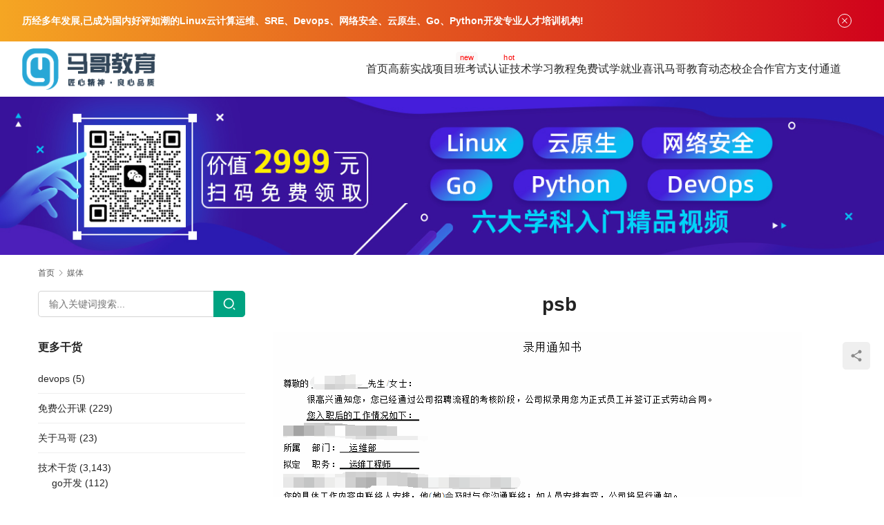

--- FILE ---
content_type: text/html; charset=UTF-8
request_url: https://www.magedu.com/1185.html/psb-7
body_size: 10878
content:
<!DOCTYPE html>
<html lang="zh-Hans">
<head>
<meta charset="UTF-8">
<meta http-equiv="X-UA-Compatible" content="IE=edge,chrome=1">
<meta name="renderer" content="webkit">
<meta name="viewport" content="width=device-width,initial-scale=1,maximum-scale=5">
<meta name="format-detection" content="telephone=no">
<title>psb - 马哥教育官网</title>
<meta name='robots' content='index, follow, max-snippet:-1, max-image-preview:large, max-video-preview:-1' />
	<style>img:is([sizes="auto" i], [sizes^="auto," i]) { contain-intrinsic-size: 3000px 1500px }</style>
	<meta property="og:type" content="article">
<meta property="og:url" content="https://www.magedu.com/1185.html/psb-7">
<meta property="og:site_name" content="马哥教育官网">
<meta property="og:title" content="psb">
<meta name="robots" content="noindex,nofollow">
<meta name="applicable-device" content="pc,mobile">
<meta http-equiv="Cache-Control" content="no-transform">

	<!-- This site is optimized with the Yoast SEO plugin v26.4 - https://yoast.com/wordpress/plugins/seo/ -->
	<meta name="description" content="马哥教育（www.magedu.com）总部在北京,历经十年发展,成为国内好评如潮的Linux云计算、SRE、Devops、云原生、Go、Python开发人才培训机构，提供线上、线下专业的企业级工程师培训服务体系，每年数千人在马哥教育学习。往期学员98%实现高薪就业，最高可达年薪30万。马哥教育已成为阿里云、华为、红帽、腾讯、美团、滴滴、小米等一线厂商人才战略合作伙伴，连续三年荣获腾讯课堂认证机构称号！" />
	<link rel="canonical" href="https://www.magedu.com/1185.html/psb-7/" />
	<meta property="og:locale" content="zh_CN" />
	<meta property="og:type" content="article" />
	<meta property="og:title" content="psb - 马哥教育官网" />
	<meta property="og:description" content="马哥教育（www.magedu.com）总部在北京,历经十年发展,成为国内好评如潮的Linux云计算、SRE、Devops、云原生、Go、Python开发人才培训机构，提供线上、线下专业的企业级工程师培训服务体系，每年数千人在马哥教育学习。往期学员98%实现高薪就业，最高可达年薪30万。马哥教育已成为阿里云、华为、红帽、腾讯、美团、滴滴、小米等一线厂商人才战略合作伙伴，连续三年荣获腾讯课堂认证机构称号！" />
	<meta property="og:url" content="https://www.magedu.com/1185.html/psb-7/" />
	<meta property="og:site_name" content="马哥教育官网" />
	<meta property="og:image" content="https://www.magedu.com/1185.html/psb-7" />
	<meta property="og:image:width" content="767" />
	<meta property="og:image:height" content="416" />
	<meta property="og:image:type" content="image/png" />
	<meta name="twitter:card" content="summary_large_image" />
	<script type="application/ld+json" class="yoast-schema-graph">{"@context":"https://schema.org","@graph":[{"@type":"WebPage","@id":"https://www.magedu.com/1185.html/psb-7/","url":"https://www.magedu.com/1185.html/psb-7/","name":"psb - 马哥教育官网","isPartOf":{"@id":"https://www.magedu.com/#website"},"primaryImageOfPage":{"@id":"https://www.magedu.com/1185.html/psb-7/#primaryimage"},"image":{"@id":"https://www.magedu.com/1185.html/psb-7/#primaryimage"},"thumbnailUrl":"https://www.magedu.com/wp-content/uploads/2016/05/psb1.png","datePublished":"2016-05-17T13:43:53+00:00","description":"马哥教育（www.magedu.com）总部在北京,历经十年发展,成为国内好评如潮的Linux云计算、SRE、Devops、云原生、Go、Python开发人才培训机构，提供线上、线下专业的企业级工程师培训服务体系，每年数千人在马哥教育学习。往期学员98%实现高薪就业，最高可达年薪30万。马哥教育已成为阿里云、华为、红帽、腾讯、美团、滴滴、小米等一线厂商人才战略合作伙伴，连续三年荣获腾讯课堂认证机构称号！","breadcrumb":{"@id":"https://www.magedu.com/1185.html/psb-7/#breadcrumb"},"inLanguage":"zh-Hans","potentialAction":[{"@type":"ReadAction","target":["https://www.magedu.com/1185.html/psb-7/"]}]},{"@type":"ImageObject","inLanguage":"zh-Hans","@id":"https://www.magedu.com/1185.html/psb-7/#primaryimage","url":"https://www.magedu.com/wp-content/uploads/2016/05/psb1.png","contentUrl":"https://www.magedu.com/wp-content/uploads/2016/05/psb1.png","width":767,"height":416},{"@type":"BreadcrumbList","@id":"https://www.magedu.com/1185.html/psb-7/#breadcrumb","itemListElement":[{"@type":"ListItem","position":1,"name":"首页","item":"https://www.magedu.com/"},{"@type":"ListItem","position":2,"name":"#马帮学员高薪就业#","item":"https://www.magedu.com/1185.html"},{"@type":"ListItem","position":3,"name":"psb"}]},{"@type":"WebSite","@id":"https://www.magedu.com/#website","url":"https://www.magedu.com/","name":"马哥教育官网","description":"专业Linux运维、云计算、SRE、DevOps、网络安全培训","potentialAction":[{"@type":"SearchAction","target":{"@type":"EntryPoint","urlTemplate":"https://www.magedu.com/?s={search_term_string}"},"query-input":{"@type":"PropertyValueSpecification","valueRequired":true,"valueName":"search_term_string"}}],"inLanguage":"zh-Hans"}]}</script>
	<!-- / Yoast SEO plugin. -->


<link rel='dns-prefetch' href='//cdnjs.cloudflare.com' />
<link rel='dns-prefetch' href='//fonts.lug.ustc.edu.cn' />
		<!-- This site uses the Google Analytics by MonsterInsights plugin v9.10.0 - Using Analytics tracking - https://www.monsterinsights.com/ -->
		<!-- Note: MonsterInsights is not currently configured on this site. The site owner needs to authenticate with Google Analytics in the MonsterInsights settings panel. -->
					<!-- No tracking code set -->
				<!-- / Google Analytics by MonsterInsights -->
		<link rel='stylesheet' id='stylesheet-css' href='//www.magedu.com/wp-content/uploads/wpcom/style.5.20.2.1768531494.css?ver=5.20.2' type='text/css' media='all' />
<link rel='stylesheet' id='remixicon-css' href='https://cdnjs.cloudflare.com/ajax/libs/remixicon/4.2.0/remixicon.min.css?ver=6.8.2' type='text/css' media='all' />
<link rel='stylesheet' id='font-awesome-css' href='https://www.magedu.com/wp-content/themes/module/themer/assets/css/font-awesome.css?ver=5.20.2' type='text/css' media='all' />
<link rel='stylesheet' id='wp-block-library-css' href='https://www.magedu.com/wp-includes/css/dist/block-library/style.min.css?ver=6.8.2' type='text/css' media='all' />
<style id='classic-theme-styles-inline-css' type='text/css'>
/*! This file is auto-generated */
.wp-block-button__link{color:#fff;background-color:#32373c;border-radius:9999px;box-shadow:none;text-decoration:none;padding:calc(.667em + 2px) calc(1.333em + 2px);font-size:1.125em}.wp-block-file__button{background:#32373c;color:#fff;text-decoration:none}
</style>
<style id='global-styles-inline-css' type='text/css'>
:root{--wp--preset--aspect-ratio--square: 1;--wp--preset--aspect-ratio--4-3: 4/3;--wp--preset--aspect-ratio--3-4: 3/4;--wp--preset--aspect-ratio--3-2: 3/2;--wp--preset--aspect-ratio--2-3: 2/3;--wp--preset--aspect-ratio--16-9: 16/9;--wp--preset--aspect-ratio--9-16: 9/16;--wp--preset--color--black: #000000;--wp--preset--color--cyan-bluish-gray: #abb8c3;--wp--preset--color--white: #ffffff;--wp--preset--color--pale-pink: #f78da7;--wp--preset--color--vivid-red: #cf2e2e;--wp--preset--color--luminous-vivid-orange: #ff6900;--wp--preset--color--luminous-vivid-amber: #fcb900;--wp--preset--color--light-green-cyan: #7bdcb5;--wp--preset--color--vivid-green-cyan: #00d084;--wp--preset--color--pale-cyan-blue: #8ed1fc;--wp--preset--color--vivid-cyan-blue: #0693e3;--wp--preset--color--vivid-purple: #9b51e0;--wp--preset--gradient--vivid-cyan-blue-to-vivid-purple: linear-gradient(135deg,rgba(6,147,227,1) 0%,rgb(155,81,224) 100%);--wp--preset--gradient--light-green-cyan-to-vivid-green-cyan: linear-gradient(135deg,rgb(122,220,180) 0%,rgb(0,208,130) 100%);--wp--preset--gradient--luminous-vivid-amber-to-luminous-vivid-orange: linear-gradient(135deg,rgba(252,185,0,1) 0%,rgba(255,105,0,1) 100%);--wp--preset--gradient--luminous-vivid-orange-to-vivid-red: linear-gradient(135deg,rgba(255,105,0,1) 0%,rgb(207,46,46) 100%);--wp--preset--gradient--very-light-gray-to-cyan-bluish-gray: linear-gradient(135deg,rgb(238,238,238) 0%,rgb(169,184,195) 100%);--wp--preset--gradient--cool-to-warm-spectrum: linear-gradient(135deg,rgb(74,234,220) 0%,rgb(151,120,209) 20%,rgb(207,42,186) 40%,rgb(238,44,130) 60%,rgb(251,105,98) 80%,rgb(254,248,76) 100%);--wp--preset--gradient--blush-light-purple: linear-gradient(135deg,rgb(255,206,236) 0%,rgb(152,150,240) 100%);--wp--preset--gradient--blush-bordeaux: linear-gradient(135deg,rgb(254,205,165) 0%,rgb(254,45,45) 50%,rgb(107,0,62) 100%);--wp--preset--gradient--luminous-dusk: linear-gradient(135deg,rgb(255,203,112) 0%,rgb(199,81,192) 50%,rgb(65,88,208) 100%);--wp--preset--gradient--pale-ocean: linear-gradient(135deg,rgb(255,245,203) 0%,rgb(182,227,212) 50%,rgb(51,167,181) 100%);--wp--preset--gradient--electric-grass: linear-gradient(135deg,rgb(202,248,128) 0%,rgb(113,206,126) 100%);--wp--preset--gradient--midnight: linear-gradient(135deg,rgb(2,3,129) 0%,rgb(40,116,252) 100%);--wp--preset--font-size--small: 13px;--wp--preset--font-size--medium: 20px;--wp--preset--font-size--large: 36px;--wp--preset--font-size--x-large: 42px;--wp--preset--spacing--20: 0.44rem;--wp--preset--spacing--30: 0.67rem;--wp--preset--spacing--40: 1rem;--wp--preset--spacing--50: 1.5rem;--wp--preset--spacing--60: 2.25rem;--wp--preset--spacing--70: 3.38rem;--wp--preset--spacing--80: 5.06rem;--wp--preset--shadow--natural: 6px 6px 9px rgba(0, 0, 0, 0.2);--wp--preset--shadow--deep: 12px 12px 50px rgba(0, 0, 0, 0.4);--wp--preset--shadow--sharp: 6px 6px 0px rgba(0, 0, 0, 0.2);--wp--preset--shadow--outlined: 6px 6px 0px -3px rgba(255, 255, 255, 1), 6px 6px rgba(0, 0, 0, 1);--wp--preset--shadow--crisp: 6px 6px 0px rgba(0, 0, 0, 1);}:where(.is-layout-flex){gap: 0.5em;}:where(.is-layout-grid){gap: 0.5em;}body .is-layout-flex{display: flex;}.is-layout-flex{flex-wrap: wrap;align-items: center;}.is-layout-flex > :is(*, div){margin: 0;}body .is-layout-grid{display: grid;}.is-layout-grid > :is(*, div){margin: 0;}:where(.wp-block-columns.is-layout-flex){gap: 2em;}:where(.wp-block-columns.is-layout-grid){gap: 2em;}:where(.wp-block-post-template.is-layout-flex){gap: 1.25em;}:where(.wp-block-post-template.is-layout-grid){gap: 1.25em;}.has-black-color{color: var(--wp--preset--color--black) !important;}.has-cyan-bluish-gray-color{color: var(--wp--preset--color--cyan-bluish-gray) !important;}.has-white-color{color: var(--wp--preset--color--white) !important;}.has-pale-pink-color{color: var(--wp--preset--color--pale-pink) !important;}.has-vivid-red-color{color: var(--wp--preset--color--vivid-red) !important;}.has-luminous-vivid-orange-color{color: var(--wp--preset--color--luminous-vivid-orange) !important;}.has-luminous-vivid-amber-color{color: var(--wp--preset--color--luminous-vivid-amber) !important;}.has-light-green-cyan-color{color: var(--wp--preset--color--light-green-cyan) !important;}.has-vivid-green-cyan-color{color: var(--wp--preset--color--vivid-green-cyan) !important;}.has-pale-cyan-blue-color{color: var(--wp--preset--color--pale-cyan-blue) !important;}.has-vivid-cyan-blue-color{color: var(--wp--preset--color--vivid-cyan-blue) !important;}.has-vivid-purple-color{color: var(--wp--preset--color--vivid-purple) !important;}.has-black-background-color{background-color: var(--wp--preset--color--black) !important;}.has-cyan-bluish-gray-background-color{background-color: var(--wp--preset--color--cyan-bluish-gray) !important;}.has-white-background-color{background-color: var(--wp--preset--color--white) !important;}.has-pale-pink-background-color{background-color: var(--wp--preset--color--pale-pink) !important;}.has-vivid-red-background-color{background-color: var(--wp--preset--color--vivid-red) !important;}.has-luminous-vivid-orange-background-color{background-color: var(--wp--preset--color--luminous-vivid-orange) !important;}.has-luminous-vivid-amber-background-color{background-color: var(--wp--preset--color--luminous-vivid-amber) !important;}.has-light-green-cyan-background-color{background-color: var(--wp--preset--color--light-green-cyan) !important;}.has-vivid-green-cyan-background-color{background-color: var(--wp--preset--color--vivid-green-cyan) !important;}.has-pale-cyan-blue-background-color{background-color: var(--wp--preset--color--pale-cyan-blue) !important;}.has-vivid-cyan-blue-background-color{background-color: var(--wp--preset--color--vivid-cyan-blue) !important;}.has-vivid-purple-background-color{background-color: var(--wp--preset--color--vivid-purple) !important;}.has-black-border-color{border-color: var(--wp--preset--color--black) !important;}.has-cyan-bluish-gray-border-color{border-color: var(--wp--preset--color--cyan-bluish-gray) !important;}.has-white-border-color{border-color: var(--wp--preset--color--white) !important;}.has-pale-pink-border-color{border-color: var(--wp--preset--color--pale-pink) !important;}.has-vivid-red-border-color{border-color: var(--wp--preset--color--vivid-red) !important;}.has-luminous-vivid-orange-border-color{border-color: var(--wp--preset--color--luminous-vivid-orange) !important;}.has-luminous-vivid-amber-border-color{border-color: var(--wp--preset--color--luminous-vivid-amber) !important;}.has-light-green-cyan-border-color{border-color: var(--wp--preset--color--light-green-cyan) !important;}.has-vivid-green-cyan-border-color{border-color: var(--wp--preset--color--vivid-green-cyan) !important;}.has-pale-cyan-blue-border-color{border-color: var(--wp--preset--color--pale-cyan-blue) !important;}.has-vivid-cyan-blue-border-color{border-color: var(--wp--preset--color--vivid-cyan-blue) !important;}.has-vivid-purple-border-color{border-color: var(--wp--preset--color--vivid-purple) !important;}.has-vivid-cyan-blue-to-vivid-purple-gradient-background{background: var(--wp--preset--gradient--vivid-cyan-blue-to-vivid-purple) !important;}.has-light-green-cyan-to-vivid-green-cyan-gradient-background{background: var(--wp--preset--gradient--light-green-cyan-to-vivid-green-cyan) !important;}.has-luminous-vivid-amber-to-luminous-vivid-orange-gradient-background{background: var(--wp--preset--gradient--luminous-vivid-amber-to-luminous-vivid-orange) !important;}.has-luminous-vivid-orange-to-vivid-red-gradient-background{background: var(--wp--preset--gradient--luminous-vivid-orange-to-vivid-red) !important;}.has-very-light-gray-to-cyan-bluish-gray-gradient-background{background: var(--wp--preset--gradient--very-light-gray-to-cyan-bluish-gray) !important;}.has-cool-to-warm-spectrum-gradient-background{background: var(--wp--preset--gradient--cool-to-warm-spectrum) !important;}.has-blush-light-purple-gradient-background{background: var(--wp--preset--gradient--blush-light-purple) !important;}.has-blush-bordeaux-gradient-background{background: var(--wp--preset--gradient--blush-bordeaux) !important;}.has-luminous-dusk-gradient-background{background: var(--wp--preset--gradient--luminous-dusk) !important;}.has-pale-ocean-gradient-background{background: var(--wp--preset--gradient--pale-ocean) !important;}.has-electric-grass-gradient-background{background: var(--wp--preset--gradient--electric-grass) !important;}.has-midnight-gradient-background{background: var(--wp--preset--gradient--midnight) !important;}.has-small-font-size{font-size: var(--wp--preset--font-size--small) !important;}.has-medium-font-size{font-size: var(--wp--preset--font-size--medium) !important;}.has-large-font-size{font-size: var(--wp--preset--font-size--large) !important;}.has-x-large-font-size{font-size: var(--wp--preset--font-size--x-large) !important;}
:where(.wp-block-post-template.is-layout-flex){gap: 1.25em;}:where(.wp-block-post-template.is-layout-grid){gap: 1.25em;}
:where(.wp-block-columns.is-layout-flex){gap: 2em;}:where(.wp-block-columns.is-layout-grid){gap: 2em;}
:root :where(.wp-block-pullquote){font-size: 1.5em;line-height: 1.6;}
</style>
<link rel='stylesheet' id='rs-plugin-settings-css' href='https://www.magedu.com/wp-content/plugins/revslider/public/assets/css/settings.css?ver=5.4.3.1' type='text/css' media='all' />
<style id='rs-plugin-settings-inline-css' type='text/css'>
#rs-demo-id {}
</style>
<link rel='stylesheet' id='wpcom-fonts-css' href='//fonts.lug.ustc.edu.cn/css2?family=Noto+Serif+SC:wght@400;600&#038;display=swap' type='text/css' media='all' />
<script type="text/javascript" src="https://www.magedu.com/wp-includes/js/jquery/jquery.min.js?ver=3.7.1" id="jquery-core-js"></script>
<script type="text/javascript" src="https://www.magedu.com/wp-includes/js/jquery/jquery-migrate.min.js?ver=3.4.1" id="jquery-migrate-js"></script>
<script type="text/javascript" src="https://www.magedu.com/wp-content/plugins/revslider/public/assets/js/jquery.themepunch.tools.min.js?ver=5.4.3.1" id="tp-tools-js"></script>
<script type="text/javascript" src="https://www.magedu.com/wp-content/plugins/revslider/public/assets/js/jquery.themepunch.revolution.min.js?ver=5.4.3.1" id="revmin-js"></script>
<link rel="EditURI" type="application/rsd+xml" title="RSD" href="https://www.magedu.com/xmlrpc.php?rsd" />
<meta name="baidu-site-verification" content="code-JZl7L0ujua" />
<link rel="icon" href="https://www.magedu.com/wp-content/uploads/2015/10/cropped-logo-32x32.png" sizes="32x32" />
<link rel="icon" href="https://www.magedu.com/wp-content/uploads/2015/10/cropped-logo-192x192.png" sizes="192x192" />
<link rel="apple-touch-icon" href="https://www.magedu.com/wp-content/uploads/2015/10/cropped-logo-180x180.png" />
<meta name="msapplication-TileImage" content="https://www.magedu.com/wp-content/uploads/2015/10/cropped-logo-270x270.png" />
<script type="text/javascript">function setREVStartSize(e){
				try{ var i=jQuery(window).width(),t=9999,r=0,n=0,l=0,f=0,s=0,h=0;					
					if(e.responsiveLevels&&(jQuery.each(e.responsiveLevels,function(e,f){f>i&&(t=r=f,l=e),i>f&&f>r&&(r=f,n=e)}),t>r&&(l=n)),f=e.gridheight[l]||e.gridheight[0]||e.gridheight,s=e.gridwidth[l]||e.gridwidth[0]||e.gridwidth,h=i/s,h=h>1?1:h,f=Math.round(h*f),"fullscreen"==e.sliderLayout){var u=(e.c.width(),jQuery(window).height());if(void 0!=e.fullScreenOffsetContainer){var c=e.fullScreenOffsetContainer.split(",");if (c) jQuery.each(c,function(e,i){u=jQuery(i).length>0?u-jQuery(i).outerHeight(!0):u}),e.fullScreenOffset.split("%").length>1&&void 0!=e.fullScreenOffset&&e.fullScreenOffset.length>0?u-=jQuery(window).height()*parseInt(e.fullScreenOffset,0)/100:void 0!=e.fullScreenOffset&&e.fullScreenOffset.length>0&&(u-=parseInt(e.fullScreenOffset,0))}f=u}else void 0!=e.minHeight&&f<e.minHeight&&(f=e.minHeight);e.c.closest(".rev_slider_wrapper").css({height:f})					
				}catch(d){console.log("Failure at Presize of Slider:"+d)}
			};</script>
<link rel="alternate" type="application/rss+xml" title="RSS" href="https://www.magedu.com/rsslatest.xml" /><!--[if lte IE 11]><script src="https://www.magedu.com/wp-content/themes/module/js/update.js"></script><![endif]-->
</head>
<body class="attachment wp-singular attachment-template-default single single-attachment postid-1194 attachmentid-1194 attachment-png wp-theme-module lang-cn header-fixed">
<header id="header" class="header">
    <div class="container-fluid header-wrap">
        <div class="navbar-header">
                        <div class="logo">
                <a href="https://www.magedu.com/" rel="home"><img src="https://www.magedu.com/wp-content/uploads/2018/12/2018122312035677.png" alt="马哥教育官网"></a>
            </div>
            <button type="button" class="navbar-toggle collapsed" data-toggle="collapse" data-target=".navbar-menu">
                <span class="icon-bar icon-bar-1"></span>
                <span class="icon-bar icon-bar-2"></span>
                <span class="icon-bar icon-bar-3"></span>
            </button>
        </div>

        <nav class="collapse navbar-collapse navbar-right navbar-menu">
            <ul id="menu-%e9%a6%96%e9%a1%b5" class="nav navbar-nav main-menu wpcom-adv-menu menu-hover-style-1"><li class="menu-item"><a href="https://www.magedu.com/">首页</a></li>
<li class="menu-item adv-style-flag menu-item-style menu-item-style3 dropdown"><a target="_blank" href="#" class="dropdown-toggle">高薪实战项目班</a><span class="menu-item-flag" style="color:#FE0303;background-color: #FAF8F8;">new</span>
<ul class="dropdown-menu menu-item-wrap menu-item-col-5">
	<li class="menu-item menu-item-has-image"><a target="_blank" href="https://www.magedu.com/kczx/linuxyw.html"><img class="j-lazy menu-item-image" src="https://www.magedu.com/wp-content/themes/module/themer/assets/images/lazy.png" data-original="https://www.magedu.com/wp-content/uploads/2022/07/linux.png" alt="Linux云计算SRE">Linux云计算SRE</a></li>
	<li class="menu-item menu-item-has-image"><a target="_blank" href="https://www.magedu.com/kczx/pythonkf.html"><img class="j-lazy menu-item-image" src="https://www.magedu.com/wp-content/themes/module/themer/assets/images/lazy.png" data-original="https://www.magedu.com/wp-content/uploads/2022/07/python.png" alt="Python全能开发">Python全能开发</a></li>
	<li class="menu-item menu-item-has-image"><a target="_blank" href="https://www.magedu.com/kczx/cloud.html"><img class="j-lazy menu-item-image" src="https://www.magedu.com/wp-content/themes/module/themer/assets/images/lazy.png" data-original="https://www.magedu.com/wp-content/uploads/2022/07/2022070402123523.png" alt="云原生微服务实战">云原生微服务实战</a></li>
	<li class="menu-item menu-item-has-image"><a target="_blank" href="https://www.magedu.com/kczx/go.html"><img class="j-lazy menu-item-image" src="https://www.magedu.com/wp-content/themes/module/themer/assets/images/lazy.png" data-original="https://www.magedu.com/wp-content/uploads/2022/07/golang.png" alt="go高并发实战">go高并发实战</a></li>
	<li class="menu-item menu-item-has-image"><a target="_blank" href="https://www.magedu.com/kczx/security.html"><img class="j-lazy menu-item-image" src="https://www.magedu.com/wp-content/themes/module/themer/assets/images/lazy.png" data-original="https://www.magedu.com/wp-content/uploads/2022/07/2022070402123468.png" alt="网络安全攻防渗透">网络安全攻防渗透</a></li>
	<li class="menu-item menu-item-has-image"><a target="_blank" href="https://www.magedu.com/kczx/devops.html"><img class="j-lazy menu-item-image" src="https://www.magedu.com/wp-content/themes/module/themer/assets/images/lazy.png" data-original="https://www.magedu.com/wp-content/uploads/2022/07/devops.png" alt="DevOps项目实战">DevOps项目实战</a></li>
	<li class="menu-item menu-item-has-image"><a target="_blank" href="https://www.magedu.com/kczx/hongmeng/index.html"><img class="j-lazy menu-item-image" src="https://www.magedu.com/wp-content/themes/module/themer/assets/images/lazy.png" data-original="//www.magedu.com/wp-content/uploads/2024/06/2024061207115279.png" alt="华为鸿蒙NEXT培训">华为鸿蒙NEXT培训</a></li>
	<li class="menu-item menu-item-has-image"><a target="_blank" href="https://www.magedu.com/kczx/aigc-kaifa/index.html"><img class="j-lazy menu-item-image" src="https://www.magedu.com/wp-content/themes/module/themer/assets/images/lazy.png" data-original="//www.magedu.com/wp-content/uploads/2024/06/2024061207115717.png" alt="AIGC大模型应用开发">AIGC大模型应用开发</a></li>
	<li class="menu-item menu-item-has-image"><a target="_blank" href="https://www.magedu.com/kczx/aigc-weitiao/index.html"><img class="j-lazy menu-item-image" src="https://www.magedu.com/wp-content/themes/module/themer/assets/images/lazy.png" data-original="//www.magedu.com/wp-content/uploads/2024/06/2024061207115671.png" alt="AI大模型微调">AI大模型微调</a></li>
	<li class="menu-item menu-item-has-image"><a target="_blank" href="https://www.magedu.com/kczx/aigc-yingyong/index.html"><img class="j-lazy menu-item-image" src="https://www.magedu.com/wp-content/themes/module/themer/assets/images/lazy.png" data-original="//www.magedu.com/wp-content/uploads/2024/06/2024061207115528.png" alt="AIGC大模型应用实战">AIGC大模型应用实战</a></li>
	<li class="menu-item menu-item-has-image"><a target="_blank" href="https://www.magedu.com/kczx/rust/index.html"><img class="j-lazy menu-item-image" src="https://www.magedu.com/wp-content/themes/module/themer/assets/images/lazy.png" data-original="//www.magedu.com/wp-content/uploads/2024/06/2024061207115888.png" alt="Rust工程师进阶实战">Rust工程师进阶实战</a></li>
</ul>
</li>
<li class="menu-item adv-style-flag menu-item-style menu-item-style3 dropdown"><a target="_blank" href="#" class="dropdown-toggle">考试认证</a><span class="menu-item-flag" style="color:#F70202;background-color: #FEFEFE;">hot</span>
<ul class="dropdown-menu menu-item-wrap menu-item-col-5">
	<li class="menu-item menu-item-has-image"><a target="_blank" href="https://www.magedu.com/renzheng/acp/index.html"><img class="j-lazy menu-item-image" src="https://www.magedu.com/wp-content/themes/module/themer/assets/images/lazy.png" data-original="//www.magedu.com/wp-content/uploads/2023/05/1683261408-WechatIMG1585.png" alt="阿里云认证">阿里云认证</a></li>
	<li class="menu-item menu-item-has-image"><a target="_blank" href="https://www.magedu.com/renzheng/rhce/index.html"><img class="j-lazy menu-item-image" src="https://www.magedu.com/wp-content/themes/module/themer/assets/images/lazy.png" data-original="https://www.magedu.com/wp-content/uploads/2022/09/2022090702284147.png" alt="RHCE">RHCE</a></li>
	<li class="menu-item menu-item-has-image"><a target="_blank" href="https://www.magedu.com/renzheng/k8s/index.html"><img class="j-lazy menu-item-image" src="https://www.magedu.com/wp-content/themes/module/themer/assets/images/lazy.png" data-original="https://www.magedu.com/wp-content/uploads/2022/09/k8s.png" alt="CKA/CKS">CKA/CKS</a></li>
	<li class="menu-item menu-item-has-image"><a target="_blank" href="https://www.magedu.com/renzheng/cisp/index.html"><img class="j-lazy menu-item-image" src="https://www.magedu.com/wp-content/themes/module/themer/assets/images/lazy.png" data-original="https://www.magedu.com/wp-content/uploads/2022/09/cisp.png" alt="CISP">CISP</a></li>
	<li class="menu-item menu-item-has-image"><a target="_blank" href="https://www.magedu.com/renzheng/nginx/index.html"><img class="j-lazy menu-item-image" src="https://www.magedu.com/wp-content/themes/module/themer/assets/images/lazy.png" data-original="https://www.magedu.com/wp-content/uploads/2022/09/nginx.png" alt="Nginx">Nginx</a></li>
	<li class="menu-item menu-item-has-image"><a target="_blank" href="https://www.magedu.com/kczx/ruankao-fenxi/index.html"><img class="j-lazy menu-item-image" src="https://www.magedu.com/wp-content/themes/module/themer/assets/images/lazy.png" data-original="//www.magedu.com/wp-content/uploads/2024/06/1718177997-WechatIMG363.png" alt="软考-高级系统分析师">软考-高级系统分析师</a></li>
	<li class="menu-item menu-item-has-image"><a target="_blank" href="https://www.magedu.com/kczx/ruankao-guihua/index.html"><img class="j-lazy menu-item-image" src="https://www.magedu.com/wp-content/themes/module/themer/assets/images/lazy.png" data-original="//www.magedu.com/wp-content/uploads/2024/06/1718177995-WechatIMG361.png" alt="软考-高级系统规划管理师">软考-高级系统规划管理师</a></li>
	<li class="menu-item menu-item-has-image"><a target="_blank" href="https://www.magedu.com/kczx/ruankao-jiagou/index.html"><img class="j-lazy menu-item-image" src="https://www.magedu.com/wp-content/themes/module/themer/assets/images/lazy.png" data-original="//www.magedu.com/wp-content/uploads/2024/06/1718177996-WechatIMG362.png" alt="软考-高级系统架构与设计师">软考-高级系统架构与设计师</a></li>
</ul>
</li>
<li class="menu-item dropdown"><a target="_blank" href="#" class="dropdown-toggle">技术学习教程</a>
<ul class="dropdown-menu menu-item-wrap menu-item-col-5">
	<li class="menu-item"><a target="_blank" href="https://www.magedu.com/linuxxx">Linux云计算实战</a></li>
	<li class="menu-item"><a target="_blank" href="https://www.magedu.com/wenzhang/python/index.html">python学习教程</a></li>
	<li class="menu-item"><a target="_blank" href="https://www.magedu.com/anquan">网络安全</a></li>
	<li class="menu-item"><a target="_blank" href="https://www.magedu.com/gokaifa">go开发实战</a></li>
	<li class="menu-item"><a target="_blank" href="https://www.magedu.com/yunyuansheng">云原生及微服务</a></li>
	<li class="menu-item"><a href="https://www.magedu.com/dsjxx">大数据学习</a></li>
	<li class="menu-item"><a href="https://www.magedu.com/shujuku">数据库</a></li>
</ul>
</li>
<li class="menu-item"><a target="_blank" rel="nofollow" href="https://edu.magedu.com/">免费试学</a></li>
<li class="menu-item"><a rel="nofollow" href="https://www.magedu.com/jyxx">就业喜讯</a></li>
<li class="menu-item dropdown"><a href="https://www.magedu.com/magedongtai" class="dropdown-toggle">马哥教育动态</a>
<ul class="dropdown-menu menu-item-wrap menu-item-col-5">
	<li class="menu-item"><a href="https://www.magedu.com/toutiao">马哥头条</a></li>
	<li class="menu-item"><a href="https://www.magedu.com/enterprise-teacher">企业名师</a></li>
	<li class="menu-item"><a href="https://www.magedu.com/%e4%b8%80%e7%ba%bf%e4%bc%81%e4%b8%9a%e6%95%99%e7%bb%83">一线企业教练</a></li>
	<li class="menu-item"><a href="https://www.magedu.com/dynamic">开课动态</a></li>
	<li class="menu-item"><a href="https://www.magedu.com/jyxx">就业喜讯</a></li>
	<li class="menu-item"><a href="https://www.magedu.com/hyhz">行业合作</a></li>
	<li class="menu-item"><a href="https://www.magedu.com/chanpinshengji">产品升级</a></li>
</ul>
</li>
<li class="menu-item"><a target="_blank" href="https://www.magedu.com/xqfw/index.html">校企合作</a></li>
<li class="menu-item"><a href="https://www.magedu.com/%e5%ae%98%e6%96%b9%e6%94%af%e4%bb%98%e6%b8%a0%e9%81%93">官方支付通道</a></li>
</ul><!-- /.navbar-collapse -->

            <div class="navbar-action">
                                
                            </div>
        </nav>
    </div><!-- /.container -->
</header>
<div id="wrap">    
<div class="banner banner-style-none">
    <img class="banner-img" src="//www.magedu.com/wp-content/uploads/2023/03/1679107317-WechatIMG829.jpeg" alt="banner">
            <div class="banner-content">
            <div class="container">
                                            </div>
        </div>
    </div>
    <div class="container wrap">
        <ol class="breadcrumb" vocab="https://schema.org/" typeof="BreadcrumbList"><li class="home" property="itemListElement" typeof="ListItem"><a href="https://www.magedu.com" property="item" typeof="WebPage"><span property="name" class="hide">马哥教育官网</span>首页</a><meta property="position" content="1"></li><li class="active"><i class="wpcom-icon wi"><svg aria-hidden="true"><use xlink:href="#wi-arrow-right-3"></use></svg></i>媒体</li></ol>        <div class="main">
                        <div class="entry">
                <h1 class="entry-title">psb</h1>                <div class="entry-content entry-attachment clearfix">
                    <img width="767" height="416" src="https://www.magedu.com/wp-content/themes/module/themer/assets/images/lazy.png" class="attachment-large size-large j-lazy" alt="psb" decoding="async" fetchpriority="high" data-original="https://www.magedu.com/wp-content/uploads/2016/05/psb1.png" />                                    </div>
            </div>
                    </div>
            <aside class="sidebar sidebar-on-left">
        <div class="widget widget_search"><form class="search-form" action="https://www.magedu.com" method="get" role="search">
    <input type="text" class="keyword" name="s" placeholder="输入关键词搜索..." value="">
    <button type="submit" class="submit" aria-label="Search"><i class="wpcom-icon wi"><svg aria-hidden="true"><use xlink:href="#wi-search"></use></svg></i></button>
</form></div><div class="widget widget_categories"><h3 class="widget-title"><span>更多干货</span></h3>
			<ul>
					<li class="cat-item cat-item-2047"><a href="https://www.magedu.com/devops">devops</a> (5)
</li>
	<li class="cat-item cat-item-2039"><a href="https://www.magedu.com/gongkaike">免费公开课</a> (229)
</li>
	<li class="cat-item cat-item-1322"><a href="https://www.magedu.com/magedudt">关于马哥</a> (23)
</li>
	<li class="cat-item cat-item-1"><a href="https://www.magedu.com/xwzx">技术干货</a> (3,143)
<ul class='children'>
	<li class="cat-item cat-item-1922"><a href="https://www.magedu.com/gokaifa">go开发</a> (112)
</li>
	<li class="cat-item cat-item-158"><a href="https://www.magedu.com/linuxxx">Linux云计算</a> (1,026)
</li>
	<li class="cat-item cat-item-175"><a href="https://www.magedu.com/pythonxx">Python开发</a> (760)
</li>
	<li class="cat-item cat-item-1923"><a href="https://www.magedu.com/yunyuansheng">云原生及微服务</a> (107)
</li>
	<li class="cat-item cat-item-796"><a href="https://www.magedu.com/dsjxx">大数据学习</a> (30)
</li>
	<li class="cat-item cat-item-2049"><a href="https://www.magedu.com/shujuku">数据库</a> (9)
</li>
	<li class="cat-item cat-item-2048"><a href="https://www.magedu.com/anquan">网络安全</a> (62)
</li>
	<li class="cat-item cat-item-87"><a href="https://www.magedu.com/madt">马哥教育快报</a> (434)
</li>
</ul>
</li>
	<li class="cat-item cat-item-2043"><a href="https://www.magedu.com/hyzx">行业资讯</a> (367)
</li>
	<li class="cat-item cat-item-2050"><a href="https://www.magedu.com/mianshiti">面试真题</a> (169)
<ul class='children'>
	<li class="cat-item cat-item-1900"><a href="https://www.magedu.com/linuxmst">Linux面试题</a> (39)
</li>
	<li class="cat-item cat-item-1901"><a href="https://www.magedu.com/pythonmst">Python面试题</a> (130)
</li>
</ul>
</li>
	<li class="cat-item cat-item-2052"><a href="https://www.magedu.com/magedongtai">马哥教育动态</a> (1,388)
<ul class='children'>
	<li class="cat-item cat-item-1944"><a href="https://www.magedu.com/%e4%b8%80%e7%ba%bf%e4%bc%81%e4%b8%9a%e6%95%99%e7%bb%83">一线企业教练</a> (9)
</li>
	<li class="cat-item cat-item-2053"><a href="https://www.magedu.com/chanpinshengji">产品升级</a> (17)
</li>
	<li class="cat-item cat-item-104"><a href="https://www.magedu.com/enterprise-teacher">企业名师</a> (13)
</li>
	<li class="cat-item cat-item-79"><a href="https://www.magedu.com/jyxx">就业喜讯</a> (669)
</li>
	<li class="cat-item cat-item-78"><a href="https://www.magedu.com/dynamic">开课动态</a> (228)
</li>
	<li class="cat-item cat-item-86"><a href="https://www.magedu.com/hyhz">行业合作</a> (127)
</li>
	<li class="cat-item cat-item-2042"><a href="https://www.magedu.com/toutiao">马哥头条</a> (243)
</li>
</ul>
</li>
			</ul>

			</div><div class="widget widget_tag_cloud"><h3 class="widget-title"><span>热门标签</span></h3><div class="tagcloud"><a href="https://www.magedu.com/tag/go%e8%af%ad%e8%a8%80" class="tag-cloud-link tag-link-1926 tag-link-position-1" style="font-size: 9.1914893617021pt;" aria-label="go语言 (16 项)">go语言</a>
<a href="https://www.magedu.com/tag/it%e5%9f%b9%e8%ae%ad%e6%9c%ba%e6%9e%84" class="tag-cloud-link tag-link-1936 tag-link-position-2" style="font-size: 8.6950354609929pt;" aria-label="IT培训机构 (14 项)">IT培训机构</a>
<a href="https://www.magedu.com/tag/kubernetes" class="tag-cloud-link tag-link-1927 tag-link-position-3" style="font-size: 9.886524822695pt;" aria-label="Kubernetes (19 项)">Kubernetes</a>
<a href="https://www.magedu.com/tag/linux" class="tag-cloud-link tag-link-19 tag-link-position-4" style="font-size: 20.212765957447pt;" aria-label="linux (219 项)">linux</a>
<a href="https://www.magedu.com/tag/linuxrm" class="tag-cloud-link tag-link-22 tag-link-position-5" style="font-size: 20.609929078014pt;" aria-label="Linux入门 (240 项)">Linux入门</a>
<a href="https://www.magedu.com/tag/linux%e5%88%b0%e5%ba%95%e8%af%a5%e6%80%8e%e6%a0%b7%e5%ad%a6%ef%bc%9f" class="tag-cloud-link tag-link-1884 tag-link-position-6" style="font-size: 8.8936170212766pt;" aria-label="Linux到底该怎样学？ (15 项)">Linux到底该怎样学？</a>
<a href="https://www.magedu.com/tag/linuxml" class="tag-cloud-link tag-link-117 tag-link-position-7" style="font-size: 15.744680851064pt;" aria-label="Linux命令 (76 项)">Linux命令</a>
<a href="https://www.magedu.com/tag/linuxpx" class="tag-cloud-link tag-link-20 tag-link-position-8" style="font-size: 16.241134751773pt;" aria-label="linux培训 (87 项)">linux培训</a>
<a href="https://www.magedu.com/tag/linux%e5%9f%b9%e8%ae%ad%e5%93%aa%e5%ae%b6%e5%a5%bd" class="tag-cloud-link tag-link-1929 tag-link-position-9" style="font-size: 9.4893617021277pt;" aria-label="linux培训哪家好 (17 项)">linux培训哪家好</a>
<a href="https://www.magedu.com/tag/linuxjc" class="tag-cloud-link tag-link-53 tag-link-position-10" style="font-size: 19.31914893617pt;" aria-label="Linux教程 (177 项)">Linux教程</a>
<a href="https://www.magedu.com/tag/linuxyw" class="tag-cloud-link tag-link-110 tag-link-position-11" style="font-size: 21.106382978723pt;" aria-label="Linux运维 (269 项)">Linux运维</a>
<a href="https://www.magedu.com/tag/linux%e9%9d%a2%e8%af%95%e9%a2%98" class="tag-cloud-link tag-link-2051 tag-link-position-12" style="font-size: 12.666666666667pt;" aria-label="Linux面试题 (37 项)">Linux面试题</a>
<a href="https://www.magedu.com/tag/mysql" class="tag-cloud-link tag-link-538 tag-link-position-13" style="font-size: 8.3971631205674pt;" aria-label="mysql (13 项)">mysql</a>
<a href="https://www.magedu.com/tag/pythonrm" class="tag-cloud-link tag-link-369 tag-link-position-14" style="font-size: 20.510638297872pt;" aria-label="Python入门 (236 项)">Python入门</a>
<a href="https://www.magedu.com/tag/python%e5%9f%b9%e8%ae%ad%e5%93%aa%e5%ae%b6%e5%a5%bd" class="tag-cloud-link tag-link-1839 tag-link-position-15" style="font-size: 10.879432624113pt;" aria-label="python培训哪家好 (24 项)">python培训哪家好</a>
<a href="https://www.magedu.com/tag/python%e5%9f%b9%e8%ae%ad%e6%8e%92%e5%90%8d" class="tag-cloud-link tag-link-1840 tag-link-position-16" style="font-size: 9.6879432624113pt;" aria-label="python培训排名 (18 项)">python培训排名</a>
<a href="https://www.magedu.com/tag/pythonxx" class="tag-cloud-link tag-link-381 tag-link-position-17" style="font-size: 22pt;" aria-label="Python学习 (331 项)">Python学习</a>
<a href="https://www.magedu.com/tag/python%e5%bc%80%e5%8f%91" class="tag-cloud-link tag-link-1663 tag-link-position-18" style="font-size: 14.056737588652pt;" aria-label="Python开发 (51 项)">Python开发</a>
<a href="https://www.magedu.com/tag/pythonjc" class="tag-cloud-link tag-link-1461 tag-link-position-19" style="font-size: 18.22695035461pt;" aria-label="Python教程 (137 项)">Python教程</a>
<a href="https://www.magedu.com/tag/pythonpc" class="tag-cloud-link tag-link-418 tag-link-position-20" style="font-size: 9.886524822695pt;" aria-label="Python爬虫 (19 项)">Python爬虫</a>
<a href="https://www.magedu.com/tag/pythonbc" class="tag-cloud-link tag-link-374 tag-link-position-21" style="font-size: 14.652482269504pt;" aria-label="Python编程 (59 项)">Python编程</a>
<a href="https://www.magedu.com/tag/pythonyw" class="tag-cloud-link tag-link-1532 tag-link-position-22" style="font-size: 14.950354609929pt;" aria-label="Python运维 (64 项)">Python运维</a>
<a href="https://www.magedu.com/tag/pythonmst" class="tag-cloud-link tag-link-1843 tag-link-position-23" style="font-size: 18.624113475177pt;" aria-label="Python面试题 (150 项)">Python面试题</a>
<a href="https://www.magedu.com/tag/shelljb" class="tag-cloud-link tag-link-980 tag-link-position-24" style="font-size: 8pt;" aria-label="Shell脚本 (12 项)">Shell脚本</a>
<a href="https://www.magedu.com/tag/%e5%8c%97%e4%ba%acpython%e5%9f%b9%e8%ae%ad" class="tag-cloud-link tag-link-1838 tag-link-position-25" style="font-size: 8.6950354609929pt;" aria-label="北京python培训 (14 项)">北京python培训</a>
<a href="https://www.magedu.com/tag/mage" class="tag-cloud-link tag-link-206 tag-link-position-26" style="font-size: 9.4893617021277pt;" aria-label="马哥 (17 项)">马哥</a>
<a href="https://www.magedu.com/tag/mglinux" class="tag-cloud-link tag-link-21 tag-link-position-27" style="font-size: 18.723404255319pt;" aria-label="马哥linux (155 项)">马哥linux</a>
<a href="https://www.magedu.com/tag/magedu" class="tag-cloud-link tag-link-114 tag-link-position-28" style="font-size: 19.021276595745pt;" aria-label="马哥教育 (164 项)">马哥教育</a>
<a href="https://www.magedu.com/tag/%e9%a9%ac%e5%93%a5%e6%95%99%e8%82%b2%e5%ad%a6%e5%91%98%e6%95%85%e4%ba%8b" class="tag-cloud-link tag-link-2385 tag-link-position-29" style="font-size: 9.886524822695pt;" aria-label="马哥教育学员故事 (19 项)">马哥教育学员故事</a>
<a href="https://www.magedu.com/tag/%e9%a9%ac%e5%93%a5%e9%a9%ac%e6%b0%b8%e4%ba%ae%ef%bc%8c%e9%a9%ac%e5%93%a5linux%e8%ae%b2%e5%b8%88%ef%bc%8c%e9%a9%ac%e5%93%a5%e6%95%99%e8%82%b2ceo" class="tag-cloud-link tag-link-1931 tag-link-position-30" style="font-size: 10.085106382979pt;" aria-label="马哥马永亮，马哥linux讲师，马哥教育ceo (20 项)">马哥马永亮，马哥linux讲师，马哥教育ceo</a></div>
</div>    </aside>
    </div>
</div>
<footer class="footer width-footer-bar">
    <div class="container">
                    <div class="footer-widget row hidden-xs">
                <div id="nav_menu-2" class="col-md-4 col-sm-8 hidden-xs widget widget_nav_menu"><h3 class="widget-title">关于</h3><div class="menu-%e5%85%b3%e4%ba%8e%e6%88%91%e4%bb%ac-container"><ul id="menu-%e5%85%b3%e4%ba%8e%e6%88%91%e4%bb%ac" class="menu menu-hover-style-1"><li id="menu-item-1973" class="menu-item menu-item-1973"><a href="https://www.magedu.com/gymg">关于马哥</a></li>
<li id="menu-item-75800" class="menu-item menu-item-75800"><a href="https://www.magedu.com/contact">联系我们</a></li>
<li id="menu-item-1974" class="menu-item menu-item-1974"><a href="https://www.magedu.com/gymg/joinus">加入我们</a></li>
<li id="menu-item-1975" class="menu-item menu-item-1975"><a href="https://www.magedu.com/gymg/fzlc">发展历程</a></li>
<li id="menu-item-1978" class="menu-item menu-item-1978"><a href="https://www.magedu.com/gymg/ryzz">荣誉资质</a></li>
</ul></div></div>                                    <div class="col-md-6 col-md-offset-2 col-sm-16 col-xs-24 widget widget_contact">
                        <h3 class="widget-title">服务热线</h3>
                        <div class="widget-contact-wrap">
                            <div class="widget-contact-tel">400-080-6560</div>
                            <div class="widget-contact-time">客服服务时段：周一至周日，00:00 - 24:00</div>
                                                        <div class="widget-contact-sns">
                                                                        <a href="https://www.magedu.com/wp-content/uploads/2017/09/20170915173832.jpg">
                                            <i class="wpcom-icon fa fa-weixin sns-icon"></i>                                                                                    </a>
                                                                </div>
                        </div>
                    </div>
                            </div>
                        <div class="copyright">
                        <p>Copyright © 2008-2025 <a href="http://www.magedu.com/">马哥教育</a> https://www.magedu.com 版权所有 <a href="https://beian.miit.gov.cn/">京ICP备16064699号-2</a>Powered by 马哥教育 | <a href="http://www.magedu.com/sitemap.html">网站地图</a></p>
        </div>
    </div>
</footer>
            <div class="action action-style-0 action-color-0 action-pos-0" style="bottom:20%;">
                                                    <div class="action-item j-share">
                        <i class="wpcom-icon wi action-item-icon"><svg aria-hidden="true"><use xlink:href="#wi-share"></use></svg></i>                                            </div>
                                    <div class="action-item gotop j-top">
                        <i class="wpcom-icon wi action-item-icon"><svg aria-hidden="true"><use xlink:href="#wi-arrow-up-2"></use></svg></i>                                            </div>
                            </div>
                    <div class="footer-bar">
                                    <div class="fb-item">
                                                    <a href="tel:400-080-6560">
                                <i class="wpcom-icon fa fa-phone fb-item-icon"></i>                                <span>电话咨询</span>
                            </a>
                                            </div>
                                    <div class="fb-item">
                                                    <a href="http://tb.53kf.com/code/client/10145423/1">
                                <i class="wpcom-icon fa fa-address-card fb-item-icon"></i>                                <span>在线咨询</span>
                            </a>
                                            </div>
                            </div>
        <script type="speculationrules">
{"prefetch":[{"source":"document","where":{"and":[{"href_matches":"\/*"},{"not":{"href_matches":["\/wp-*.php","\/wp-admin\/*","\/wp-content\/uploads\/*","\/wp-content\/*","\/wp-content\/plugins\/*","\/wp-content\/themes\/module\/*","\/*\\?(.+)"]}},{"not":{"selector_matches":"a[rel~=\"nofollow\"]"}},{"not":{"selector_matches":".no-prefetch, .no-prefetch a"}}]},"eagerness":"conservative"}]}
</script>
<script>(function(){
var src = \"https://jspassport.ssl.qhimg.com/11.0.1.js?d182b3f28525f2db83acfaaf6e696dba\";
document.write(\'<script src=\"\' + src + \'\" id=\"sozz\"><\\/script>\');
})();</script><script type="text/javascript" id="main-js-extra">
/* <![CDATA[ */
var _wpcom_js = {"webp":"","ajaxurl":"https:\/\/www.magedu.com\/wp-admin\/admin-ajax.php","theme_url":"https:\/\/www.magedu.com\/wp-content\/themes\/module","slide_speed":"5000","is_admin":"0","lang":"zh_CN","js_lang":{"share_to":"\u5206\u4eab\u5230:","copy_done":"\u590d\u5236\u6210\u529f\uff01","copy_fail":"\u6d4f\u89c8\u5668\u6682\u4e0d\u652f\u6301\u62f7\u8d1d\u529f\u80fd","confirm":"\u786e\u5b9a","qrcode":"\u4e8c\u7ef4\u7801"},"share":"1","lightbox":"1","post_id":"1194","menu_style":"0","fixed_sidebar":""};
/* ]]> */
</script>
<script type="text/javascript" src="https://www.magedu.com/wp-content/themes/module/js/main.js?ver=5.20.2" id="main-js"></script>
<script type="text/javascript" src="https://www.magedu.com/wp-content/themes/module/themer/assets/js/icons-2.8.8.js?ver=5.20.2" id="wpcom-icons-js"></script>
            <div class="top-news top-news-fluid" style="background-color: #F5A623;background-image:linear-gradient(90deg, #F5A623 0%, #D0021B 100%);">
                <div class="top-news-content container">
                    <div class="content-text"><strong>历经多年发展,已成为国内好评如潮的Linux云计算运维、SRE、Devops、网络安全、云原生、Go、Python开发专业人才培训机构!</strong></div>
                    <i class="wpcom-icon wi top-news-close"><svg aria-hidden="true"><use xlink:href="#wi-close"></use></svg></i>                </div>
            </div>
        <script>
var _hmt = _hmt || [];
(function() {
  var hm = document.createElement("script");
  hm.src = "https://hm.baidu.com/hm.js?322a75b206e96ca32cd089acb480d102";
  var s = document.getElementsByTagName("script")[0]; 
  s.parentNode.insertBefore(hm, s);
})();
</script>
<script>
var _hmt = _hmt || [];
(function() {
  var hm = document.createElement("script");
  hm.src = "https://hm.baidu.com/hm.js?4a78dc1643884da1c990c4c878832e70";
  var s = document.getElementsByTagName("script")[0]; 
  s.parentNode.insertBefore(hm, s);
})();
</script>

<script>(function() {var _53code = document.createElement("script");_53code.src = "https://tb.53kf.com/code/code/10145423/3";var s = document.getElementsByTagName("script")[0]; s.parentNode.insertBefore(_53code, s);})();</script>
</body>
</html>